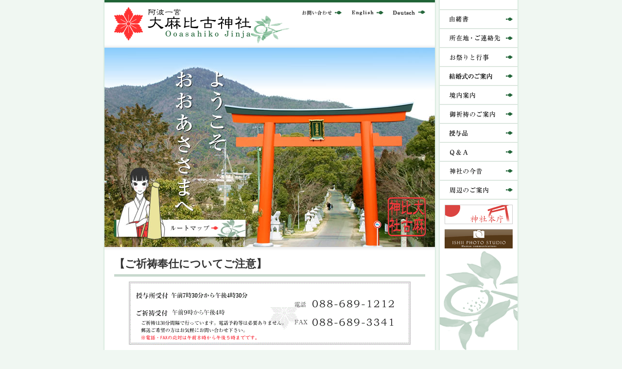

--- FILE ---
content_type: text/html
request_url: https://ooasahikojinja.jp/
body_size: 11598
content:
<!DOCTYPE html PUBLIC "-//W3C//DTD XHTML 1.0 Transitional//EN" "http://www.w3.org/TR/xhtml1/DTD/xhtml1-transitional.dtd">
<html xmlns="http://www.w3.org/1999/xhtml">
<head>
<meta http-equiv="Content-Type" content="text/html; charset=utf-8" />
<link rel="stylesheet" type="text/css" href="common.css" />
<link rel="stylesheet" type="text/css" href="style.css" />
<title>阿波國一の宮　大麻比古神社</title>
</head>

<body>
<div id="frame">
  <div id="lot-ctt">
		  <div id="ctt-box">
				  <div id="header">
  				  <h2 class="logo"><img src="img/header-logo.gif" width="361" height="74" alt="阿波國一之宮　大麻比古神社" /></h2>
		  				<div class="menu">
  						  <ul>
				  				  <li class="deutsch"><a href="d/" title="Deutsch"><span>Deutsch</span></a></li>
                      <li class="english"><a href="e/" title="English"><span>English</span></a></li>
		  						  <li class="contact"><a href="contact/" title="お問い合わせ"><span>お問い合わせ</span></a></li>
						  		</ul>
  								<div class="clear"></div>
								</div>
  						<div class="clear"></div>
						</div>

      <div id="mainimg">
						  <h1><img src="img/top-mainimg.jpg" alt="おいでなして、おおあさ様へ" width="680" height="410" border="0" usemap="#Map" /><map name="Map" id="Map"><area shape="rect" coords="20,352,292,392" href="access/" title="ルートマップ" /></map></h1>
						</div>

      <div id="top-content">
				
				 

					<!-- <h2><img src="img/top-event-title.png" width="181" height="21" alt="イベントのご案内" /></h2> -->
				
<!-- 
					<div class="taisaku">
<h3>正月雑踏警備対策の取り組みについて</h3>
				


<span style="text-decoration: none; color: red">当神社では、ご参拝の皆様への安全を考慮し<br>施設ごとの対策を実施いたします。</span><br>
<a href="./img/shogatsu.pdf" taget="_blank">詳しくはこちらを御覧ください。</a><br><br><br>
<h3>初詣交通規制について</h3>
<span style="text-decoration: none; color: red">神社周辺道路は以下の期間通行規制を行います。<br>12月31日22時より1月5日18時までの間<br>
警備員の誘導にご協力をお願いします。<br>
</span><a href="./img/shogatsu2.pdf" target="_blank">初詣交通規制についてはこちらを御覧ください。</a><br>


					
					</div> -->






					<!-- <div class="min2">
									<h2 style="margin-bottom: 10px; font-weight:bold; font-size:22px; padding-left:0;  "class="min">夏越の大祓・茅輪神事</h2>

				<div style="margin-bottom: 10px; text-align: center;"><a href="./natsugoe/"><img src="img/bnr_aisyou.png" alt="御祈祷のご案内" /></a></div>



夏越の祓とは、迎春から半年間の罪や穢を祓い、次の半年間も無病息災であることを願って行われる神事で、大きな茅の輪が設置されます。 <br>
それをくぐると無病息災・疫病退散になると伝えられています。<br>
大祓では、「形代（かたしろ）＝紙を人の形に切り抜いたもの」に住所、名前、年齢を書き、さらにその形代で身体を撫でて息を吹きかけます。<br>
そうすることにより、自分の罪穢を移し、それを海や川に流すことで我が身の代わりに清めてもらいます。こうして心身ともに清らかになって、後半年間を新たな気持ちで迎えましょう<br><br>
					
					</div> -->

					<div class="min2">
						<h2 style="margin-bottom: 10px; font-weight:bold; font-size:22px; padding-left:0;  "class="min">【ご祈祷奉仕についてご注意】</h2>

	<div style="margin-bottom: 10px; text-align: center;"><a href="./kitou/"><img src="https://www.ooasahikojinja.jp/kitou/img/contact.gif" alt="御祈祷のご案内" /></a></div>

<!-- <div style="text-align: center;">
	<span style="color: red; font-size: 18px; line-height: 1.5; text-align: center;">
		*ご注意*<br>
		
	</span>
	<span style="color: red; font-size: 15px; line-height: 1.5; text-align: center;">

		11月1日例祭のため、午前9時から午前11時30分の間<br>	
		また12月31日初詣準備のため午後1時より最終まで<br>
		ご祈祷の奉仕は、できませんのでご了承下さい。<br>
		
	</span>
</div> -->
		
		</div>



<!--
					<a href="./aisho2.pdf" class="event_bnr"><img src="./img/bnr_aisyou.jpg" alt=""></a>
<span style="text-decoration: underline; color: red;font-size:1rem;line-height:1;margin-bottom:50px;display:block;">大麻山峯神社の大杉　愛称決定について詳しくは上のバナーをクリックしてください。</span> 
					<span style="text-decoration: underline; color: red;font-size:1rem;line-height:1;margin-bottom:50px;display:block;"> </span> 

-->


<!--
					<h2 style="margin-bottom: 10px; font-size: 22px; line-height: 1.2; font-weight: bold;" class="min">新型コロナウイルス感染症予防対策の取り組みについて</h2>
					<a href="./taisaku.pdf" class="event_bnr"><img src="./img/bnr_shougatsu.jpg" alt=""></a>
--><!--

					<h2 style="margin-bottom: 10px; font-size: 22px; line-height: 1.2; font-weight: bold;" class="min"><img src="img/top-shogatsu-title.gif" alt="御祈祷のご案内" />新型コロナウイルス感染症予防対策の取り組みについて</h2>
					<a href="./torikumi_202305.pdf" class="event_bnr"><img src="./img/bnr_shougatsu.jpg" alt=""></a>



<span style="text-decoration: underline; color: red;font-size:1rem;line-height:1;margin-bottom:50px;display:block;">新型コロナウイルス感染症予防対策の取り組みについて<br>詳しくは上のバナーをクリックしてください。</span>
<!--
<span style="text-decoration: underline; color: red;font-size:1rem;line-height:1;margin-bottom:50px;display:block;">新型コロナウイルス感染症予防 一月中の雑踏安全対策について<br>詳しくは上のバナーをクリックしてください。</span> 
-->

					<span style="text-decoration: underline; color: red;font-size:1rem;line-height:1;margin-bottom:50px;display:block;"> </span> 



<!--	
					<h2 style="margin-bottom: 10px; font-size: 22px; line-height: 1.5; font-weight: bold;" class="min">令和御大典奉祝記念事業につきまして</h2>
<!--						<a href="./jigyo" class="event_bnr"><img src="./img/bnr.jpg" alt=""></a>
						<span style="text-decoration: underline; color: red;font-size:1rem;line-height:1;margin-bottom:50px;display:block;">令和御大典奉祝記念事業に関しまして詳しくは上のバナーをクリックしてください。</span> 
-->

<div style="text-align: center">
	<!--					<span style="color: red;font-size:1rem;line-height:1;margin-bottom:50px;display:block;">令和御大典奉祝記念事業に関しまして<br>お屋根葺き替え工事などの事業は無事に完了いたしました。<br><br>
たくさんの皆様よりご奉賛を賜り誠にありがとうございました。<br>
<!--
皆様からお寄せいただいた奉賛金は趣旨の通り<br>御社殿群御屋根葺替・錺金具等修復、境内地整備等に使用させていただきます。<br><br>
-->
</span> 
</div>
						  <h2><img src="img/top-content-title.gif" width="159" height="22" alt="御祈祷のご案内" /></h2>

								<ul>
								  <li class="anzan">
										  <div class="layout">
												  <a href="kitou/anzan.html" class="frame" title="安産祈願"><img src="img/top-content-anzan.jpg" width="134" height="99" alt="" /></a>
														<h3><a href="kitou/anzan.html" title="安産祈願"><span>安産祈願</span></a></h3>
														<p>着帯の祝いと安産祈願の御祈祷を行います。<br />
*戌の日以外でも承っております</p>
              <div class="clear"></div>
												</div>
										</li>
										<li class="hatsumiya">
											  <div class="layout">
													  <a href="kitou/omiya.html" class="frame" title="初宮詣祈願"><img src="img/top-content-anzan.jpg" width="134" height="99" alt="" /></a>
															<h3><a href="kitou/omiya.html" title="初宮詣祈願"><span>初宮詣祈願</span></a></h3>
															<p>出産の祝いとこれからの御多幸の御祈祷を行います。</p>
	              <div class="clear"></div>
													</div>
											</li>
								  <li class="kotu">
										  <div class="layout">
												  <a href="kitou/kotu.html" class="frame" title="交通安全祈願"><img src="img/top-content-kotu.jpg" width="134" height="99" alt="" /></a>
														<h3><a href="kitou/kotu.html" title="交通安全祈願"><span>交通安全祈願</span></a></h3>
														<p>大麻山は古来より船舶航行の目印とされ、頂上にお祭りされている峯大神は、交通安全の神として信仰されています。</p>
              <div class="clear"></div>
												</div>
										</li>


								  <li class="hoyoke">
										  <div class="layout">
												  <a href="kitou/hoyoke.html" class="frame" title="方除"><img src="img/top-content-hoyoke.jpg" width="134" height="99" alt="" /></a>
														<h3><a href="kitou/hoyoke.html" title="方除"><span>方除</span></a></h3>
														<p>御祈祷を受けられた方には、御神霊の宿る方除のお砂をお授けしています。</p>
              <div class="clear"></div>
												</div>
										</li>

								  <li class="yakuyoke">
										  <div class="layout">
												  <a href="kitou/yakuyoke.html" class="frame" title="厄除"><img src="img/top-content-yakuyoke.jpg" width="134" height="99" alt="" /></a>
														<h3><a href="kitou/yakuyoke.html" title="厄除"><span>厄除</span></a></h3>
														<p>厄年の一覧表はこちら。</p>
              <div class="clear"></div>
												</div>
										</li>

										<li class="top-content-clear"></li>
								</ul>
						</div>
				</div>
		</div>
		<div id="lot-mn">
		  <div id="mn-box">
				  <ul>
						  <li class="yuisho"><a href="yuisho/" title="由緒書"><span>由緒書</span></a></li>
						  <li class="access"><a href="access/" title="所在地・ご連絡先"><span>所在地・ご連絡先</span></a></li>
						  <li class="maturi"><a href="maturi/" title="お祭りと行事"><span>お祭りと行事</span></a></li>
						  <li class="kekkon"><a href="kekkon/" title="結婚式のご案内"><span>結婚式のご案内</span></a></li>
						  <li class="map"><a href="map/" title="境内案内"><span>境内案内</span></a></li>
						  <li class="kitou"><a href="kitou/" title="御祈祷のご案内"><span>御祈祷のご案内</span></a></li>
						  <li class="juyo"><a href="item/" title="授与品"><span>授与品</span></a></li>
						  <li class="qa"><a href="qa/" title="Q&amp;A"><span>Q&amp;A</span></a></li>
						  <li class="konjaku"><a href="konjaku/" title="神社の今昔"><span>神社の今昔</span></a></li>
						  <li class="shuhen"><a href="shuhen/" title="周辺のご案内"><span>周辺のご案内</span></a></li>
						</ul>

						<p><a href="http://www.jinjahoncho.or.jp/" target="_blank" title="神社本庁"><img src="img/banner-honcho.gif" width="140" height="40" alt="神社本庁" /></a></p>
						<p><a href="http://ishiiphoto.com/" target="_blank" title="石井写真館"><img src="img/banner-ishii.gif" width="140" height="40" alt="石井写真館" /></a></p>
						<p class="copy"><img src="img/copy.gif" width="120" height="41" alt="Copyright &copy; 2007 Ooasahiko Jinja all rights reserved." /></p>
				</div>
		</div>
		<div class="clear"></div>
</div>
</body>
</html>


--- FILE ---
content_type: text/css
request_url: https://ooasahikojinja.jp/common.css
body_size: 8127
content:
/* layout setting */
*	{
	margin:0px;
	padding:0px;
}

html	{
	height:100%;
}

body	{
	margin:0px;
	padding:0px;
	height:100%;
	background:#F0F7F2;
	text-align:center;
	color:#333333;
	font-size:0px;
	line-height:0px;
}

#frame	{
	width:856px;
	margin:0px auto;
	padding:0px;
	height:100%;
	background:url(img/bg.gif) top center repeat-y;
	min-height:100%;
}

body > #frame {
	height:auto;
}


#lot-ctt	{
	width:686px;
	margin:0px;
	float:left;
	padding:0px 0px 50px 0px;
	text-align:center;
}

#ctt-box	{
	width:680px;
	margin:0px auto;
	padding:0px;
	border-top:5px solid #206437;
	text-align:center;
}

#lot-mn	{
	width:166px;
	margin:0px;
	float:right;
	padding:0px 0px 50px 0px;
	text-align:center;
}

#mn-box	{
	width:160px;
	margin:0px auto;
	padding:21px 0px 0px 0px;
	background:url(img/menu-line.gif) top left repeat-x;
}

/* common parts setting */
.clear	{
	height:1px;
	margin:0px auto;
	padding:0px;
	clear:both;
	font-size:0px;
	line-height:0px;
	display:block;
}

form	{
	margin:0px;
	padding:0px;
}

/* header setting */
#header	{
	margin:0px auto;
	padding:10px 0px 0px 0px;
	width:640px;
}

#header h2.logo	{
	margin:0px;
	width:361px;
	padding:0px;
	float:left;
}

#header div.menu	{
	width:273px;
	margin:0px;
	padding:0px;
	float:right;
}

#header div.menu ul	{
	margin:0px;
	padding:0px;
	list-style-type:none;
}

#header div.menu ul li	{
	margin:0px;
	padding:0px;
	display:block;
	float:right;
	list-style-type:none;
}

#header div.menu ul li a span	{ display:none; }

#header div.menu ul li.contact	{ width:101px; }

#header div.menu ul li.contact a	{
	display:block;
	width:101px;
	height:22px;
}

#header div.menu ul li.contact a:link	{ background:url(img/header-contact.gif) top left no-repeat; }
#header div.menu ul li.contact a:visited	{ background:url(img/header-contact.gif) top left no-repeat; }
#header div.menu ul li.contact a:hover	{ background:url(img/header-contact.gif) bottom left no-repeat; }
#header div.menu ul li.contact a:active	{ background:url(img/header-contact.gif) bottom left no-repeat; }

#header div.menu ul li.english	{ width:86px; }

#header div.menu ul li.english a	{
	display:block;
	width:86px;
	height:22px;
}

#header div.menu ul li.english a:link	{ background:url(img/header-english.gif) top left no-repeat; }
#header div.menu ul li.english a:visited	{ background:url(img/header-english.gif) top left no-repeat; }
#header div.menu ul li.english a:hover	{ background:url(img/header-english.gif) bottom left no-repeat; }
#header div.menu ul li.english a:active	{ background:url(img/header-english.gif) bottom left no-repeat; }

#header div.menu ul li.deutsch	{ width:86px; }
#header div.menu ul li.deutsch a	{
	display:block;
	width:86px;
	height:22px;
}
#header div.menu ul li.deutsch a:link	{ background:url(img/header-deutsch.gif) top left no-repeat; }
#header div.menu ul li.deutsch a:visited	{ background:url(img/header-deutsch.gif) top left no-repeat; }
#header div.menu ul li.deutsch a:hover	{ background:url(img/header-deutsch.gif) bottom left no-repeat; }
#header div.menu ul li.deutsch a:active	{ background:url(img/header-deutsch.gif) bottom left no-repeat; }

/* menu setting */
#mn-box img	{ border:0px; }

#mn-box ul	{
	margin:0px;
	padding:0px;
	list-style-type:none;
}

#mn-box ul li	{
	display:block;
	margin:0px;
	padding:0px 0px 2px 0px;
	background:url(img/menu-line.gif) bottom left repeat-x;
	width:160px;
	list-style-type:none;
}

#mn-box ul li a	{
	display:block;
	margin:0px;
	padding:0px;
	width:160px;
	height:37px;
}

#mn-box ul li a span	{ display:none; }

#mn-box ul li.top a:link	{ background:url(img/menu-top.gif) top left no-repeat; }
#mn-box ul li.top a:visited	{ background:url(img/menu-top.gif) top left no-repeat; }
#mn-box ul li.top a:hover	{ background:url(img/menu-top.gif) bottom left no-repeat; }
#mn-box ul li.top a:active	{ background:url(img/menu-top.gif) bottom left no-repeat; }

#mn-box ul li.yuisho a:link	{ background:url(img/menu-yuisho.gif) top left no-repeat; }
#mn-box ul li.yuisho a:visited	{ background:url(img/menu-yuisho.gif) top left no-repeat; }
#mn-box ul li.yuisho a:hover	{ background:url(img/menu-yuisho.gif) bottom left no-repeat; }
#mn-box ul li.yuisho a:active	{ background:url(img/menu-yuisho.gif) bottom left no-repeat; }

#mn-box ul li.access a:link	{ background:url(img/menu-access.gif) top left no-repeat; }
#mn-box ul li.access a:visited	{ background:url(img/menu-access.gif) top left no-repeat; }
#mn-box ul li.access a:hover	{ background:url(img/menu-access.gif) bottom left no-repeat; }
#mn-box ul li.access a:active	{ background:url(img/menu-access.gif) bottom left no-repeat; }

#mn-box ul li.maturi a:link	{ background:url(img/menu-maturi.gif) top left no-repeat; }
#mn-box ul li.maturi a:visited	{ background:url(img/menu-maturi.gif) top left no-repeat; }
#mn-box ul li.maturi a:hover	{ background:url(img/menu-maturi.gif) bottom left no-repeat; }
#mn-box ul li.maturi a:active	{ background:url(img/menu-maturi.gif) bottom left no-repeat; }

#mn-box ul li.map a:link	{ background:url(img/menu-map.gif) top left no-repeat; }
#mn-box ul li.map a:visited	{ background:url(img/menu-map.gif) top left no-repeat; }
#mn-box ul li.map a:hover	{ background:url(img/menu-map.gif) bottom left no-repeat; }
#mn-box ul li.map a:active	{ background:url(img/menu-map.gif) bottom left no-repeat; }

#mn-box ul li.kitou a:link	{ background:url(img/menu-kitou.gif) top left no-repeat; }
#mn-box ul li.kitou a:visited	{ background:url(img/menu-kitou.gif) top left no-repeat; }
#mn-box ul li.kitou a:hover	{ background:url(img/menu-kitou.gif) bottom left no-repeat; }
#mn-box ul li.kitou a:active	{ background:url(img/menu-kitou.gif) bottom left no-repeat; }

#mn-box ul li.qa a:link	{ background:url(img/menu-qa.gif) top left no-repeat; }
#mn-box ul li.qa a:visited	{ background:url(img/menu-qa.gif) top left no-repeat; }
#mn-box ul li.qa a:hover	{ background:url(img/menu-qa.gif) bottom left no-repeat; }
#mn-box ul li.qa a:active	{ background:url(img/menu-qa.gif) bottom left no-repeat; }

#mn-box ul li.konjaku a:link	{ background:url(img/menu-konjaku.gif) top left no-repeat; }
#mn-box ul li.konjaku a:visited	{ background:url(img/menu-konjaku.gif) top left no-repeat; }
#mn-box ul li.konjaku a:hover	{ background:url(img/menu-konjaku.gif) bottom left no-repeat; }
#mn-box ul li.konjaku a:active	{ background:url(img/menu-konjaku.gif) bottom left no-repeat; }

#mn-box ul li.shuhen a:link	{ background:url(img/menu-shuhen.gif) top left no-repeat; }
#mn-box ul li.shuhen a:visited	{ background:url(img/menu-shuhen.gif) top left no-repeat; }
#mn-box ul li.shuhen a:hover	{ background:url(img/menu-shuhen.gif) bottom left no-repeat; }
#mn-box ul li.shuhen a:active	{ background:url(img/menu-shuhen.gif) bottom left no-repeat; }

#mn-box ul li.kekkon a:link	{ background:url(img/menu-kekkon.gif) top left no-repeat; }
#mn-box ul li.kekkon a:visited	{ background:url(img/menu-kekkon.gif) top left no-repeat; }
#mn-box ul li.kekkon a:hover	{ background:url(img/menu-kekkon.gif) bottom left no-repeat; }
#mn-box ul li.kekkon a:active	{ background:url(img/menu-kekkon.gif) bottom left no-repeat; }

#mn-box ul li.juyo a:link	{ background:url(img/menu-juyo.gif) top left no-repeat; }
#mn-box ul li.juyo a:visited	{ background:url(img/menu-juyo.gif) top left no-repeat; }
#mn-box ul li.juyo a:hover	{ background:url(img/menu-juyo.gif) bottom left no-repeat; }
#mn-box ul li.juyo a:active	{ background:url(img/menu-juyo.gif) bottom left no-repeat; }

#mn-box p	{
	margin:0px auto;
	padding:10px 0px 0px 0px;
	text-align:center;
}

#mn-box p.copy	{
	margin:0px auto;
	padding:220px 0px 0px 0px;
	text-align:center;
	background:url(img/copy-bg.gif) 0px 5px no-repeat;
}

/* footer setting */
#tohdr	{
	margin:0px auto;
	padding:20px 0px 0px;
	text-align:right;
}

#tohdr	a	{
	display:block;
	width:139px;
	height:12px;
	margin:0px 0px 0px auto;
	padding:0px;
}

#tohdr	a:link	{ background:url(img/tohdr.gif) top center no-repeat; }
#tohdr	a:visited	{ background:url(img/tohdr.gif) top center no-repeat; }
#tohdr	a:hover	{ background:url(img/tohdr.gif) bottom center no-repeat; }
#tohdr	a:active	{ background:url(img/tohdr.gif) bottom center no-repeat; }

#tohdr	a span	{ display:none; }


--- FILE ---
content_type: text/css
request_url: https://ooasahikojinja.jp/style.css
body_size: 4360
content:
/* top mainimg setting */
#mainimg	{
	margin:0px auto;
	padding:8px 0px 0px 0px;
	background:url(img/top-mainimg-header.jpg) top left repeat-x;
}

#mainimg h1	{
	margin:0px auto;
	padding:0px 0px 8px 0px;
	background:url(img/top-mainimg-footer.jpg) bottom left repeat-x;
}

.event_bnr{
	display: block;
	width: 452px;
	margin: 10px auto;
}

.event_bnr:hover{
	opacity: 0.7;
}

/* top content setting */
#top-content	{
	margin:0px auto;
	padding:10px 0px 0px 0px;
	width:640px;
}

#top-content h2	{
	margin:0px auto;
	padding:0px 0px 5px 0px;
	border-bottom:5px solid #C8D9CE;
	text-align:left;
}

#top-content ul	{
	margin:0px;
	padding:0px;
	list-style-type:none;
}

#top-content ul li	{
	display:block;
	width:310px;
	margin:0px;
	padding:9px 0px 0px;
}

#top-content ul li div.layout	{
	width:310px;
	margin:0px auto;
	padding:0px;
}

#top-content	ul li div.layout a.frame	{
	display:block;
	float:left;
	width:140px;
	border:1px solid #c8d9ce;
	text-align:center;
	padding:3px 0px;
}

#top-content	ul li img	{
	border:0px;
}

#top-content	ul li div.layout h3	{
	width:160px;
	float:right;
	padding:2px 0px 10px 0px;
	margin:0px;
}

#top-content	ul li div.layout h3 a	{
	display:block;
	width:160px;
	height:16px;
}

#top-content	ul li div.layout h3 a span	{ display:none; }

#top-content	ul li div.layout p	{
	float:right;
	width:160px;
	margin:0px;
	padding:0px;
	font-size:9pt;
	line-height:130%;
	text-align:left;
}

#top-content	ul li.top-content-clear	{
	display:block;
	width:100%;
	height:1px;
	margin:0px auto;
	padding:0px;
	clear:both;
	font-size:0px;
	line-height:0px;
}


#top-content	ul li.anzan	{	float:left; }
#top-content	ul li.anzan h3 a:link	{	background:url(img/top-content-anzan.gif) top left no-repeat; }
#top-content	ul li.anzan h3 a:visited	{	background:url(img/top-content-anzan.gif) top left no-repeat; }
#top-content	ul li.anzan h3 a:hover {	background:url(img/top-content-anzan.gif) bottom left no-repeat; }
#top-content	ul li.anzan h3 a:active {	background:url(img/top-content-anzan.gif) bottom left no-repeat; }

#top-content	ul li.hatsumiya	{	float:right; }
#top-content	ul li.hatsumiya h3 a:link	{	background:url(img/top-content-hatsumiya.gif) top left no-repeat; }
#top-content	ul li.hatsumiya h3 a:visited	{	background:url(img/top-content-hatsumiya.gif) top left no-repeat; }
#top-content	ul li.hatsumiya h3 a:hover {	background:url(img/top-content-hatsumiya.gif) bottom left no-repeat; }
#top-content	ul li.hatsumiya h3 a:active {	background:url(img/top-content-hatsumiya.gif) bottom left no-repeat; }

#top-content	ul li.kotu	{	float:left; }
#top-content	ul li.kotu h3 a:link	{	background:url(img/top-content-kotu.gif) top left no-repeat; }
#top-content	ul li.kotu h3 a:visited	{	background:url(img/top-content-kotu.gif) top left no-repeat; }
#top-content	ul li.kotu h3 a:hover {	background:url(img/top-content-kotu.gif) bottom left no-repeat; }
#top-content	ul li.kotu h3 a:active {	background:url(img/top-content-kotu.gif) bottom left no-repeat; }

#top-content	ul li.hoyoke	{	float:right; }
#top-content	ul li.hoyoke h3 a:link	{	background:url(img/top-content-hoyoke.gif) top left no-repeat; }
#top-content	ul li.hoyoke h3 a:visited	{	background:url(img/top-content-hoyoke.gif) top left no-repeat; }
#top-content	ul li.hoyoke h3 a:hover {	background:url(img/top-content-hoyoke.gif) bottom left no-repeat; }
#top-content	ul li.hoyoke h3 a:active {	background:url(img/top-content-hoyoke.gif) bottom left no-repeat; }

#top-content	ul li.yakuyoke	{	float:left }
#top-content	ul li.yakuyoke h3 a:link	{	background:url(img/top-content-yakuyoke.gif) top left no-repeat; }
#top-content	ul li.yakuyoke h3 a:visited	{	background:url(img/top-content-yakuyoke.gif) top left no-repeat; }
#top-content	ul li.yakuyoke h3 a:hover {	background:url(img/top-content-yakuyoke.gif) bottom left no-repeat; }
#top-content	ul li.yakuyoke h3 a:active {	background:url(img/top-content-yakuyoke.gif) bottom left no-repeat; }

.taisaku{
	border: solid 1px #FF3333;
	border-radius: 10px;
	line-height:1.5;
	padding: 20px;
	font-size: 1.1rem;
	margin-bottom: 20px;;
}
.min{
	font-family: "������", YuMincho, "Hiragino Mincho ProN W3", "�q���M�m���� ProN W3", "Hiragino Mincho ProN", "HG����E", "�l�r �o����", "�l�r ����", serif;
	line-height:1.5;
	font-size: 1.1rem;
	margin-bottom: 20px;
	text-align: left;

}

.min2{
	text-align: left;
	font-family: sans-serif;
	line-height:1.5;
	font-size: 1rem;
	margin-bottom: 20px;;
}


